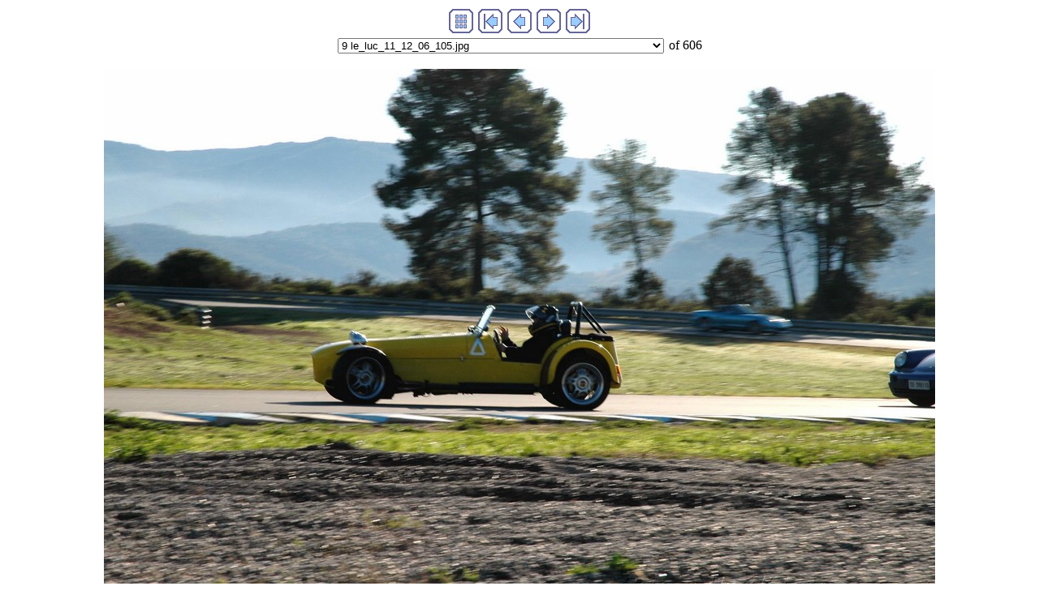

--- FILE ---
content_type: text/html
request_url: https://www.mytrackday.com/le_luc_dic_o6/imagepages/image9.htm
body_size: 5958
content:
<!DOCTYPE HTML PUBLIC "-//W3C//DTD HTML 4.01 Transitional//EN">
<html>

<head>
<meta http-equiv="Content-Type" content="text/html; charset=">
<meta name="GENERATOR" content="Arles Image Web Page Creator 5.0">
<meta http-equiv="imagetoolbar" content="no">
<title>le_luc_11_12_06_105.jpg</title>

<script language="JavaScript" type="text/javascript"><!--
// Copyright 2001-2002 Digital Dutch (www.digitaldutch.com)

function gotonewpage(what) {
  value = what.options[what.selectedIndex].value;
  if (value == "") return;
  window.location.href = value;
}

//--></script>
</head>

<body bgcolor="#FFFFFF" link="#FF0000" vlink="#FF0000">
<!-- This page was generated with Arles Image Web Page Creator -->
<!-- For more information go to: www.digitaldutch.com          -->


<table width="100%" cellspacing="0" cellpadding="0" border="0">

<tr align="center"><td>
<table align="center" cellpadding="3" cellspacing="0" border="0">
  <tr>
    <td><a href="../index.htm"><img src="../arlesimages/tsign_purple_index.gif" border="0" height="30" width="30" alt="Index page"></a></td>
    <td><a href="image1.htm"><img src="../arlesimages/tsign_purple_first.gif" border="0" height="30" width="30" alt="[&lt;&lt; First]"></a></td>
    <td><a href="image8.htm"><img src="../arlesimages/tsign_purple_previous.gif" border="0" height="30" width="30" alt="[&lt; Previous]"></a></td>
    <td><a href="image10.htm"><img src="../arlesimages/tsign_purple_next.gif" border="0" height="30" width="30" alt="[Next &gt;]"></a></td>
    <td><a href="image606.htm"><img src="../arlesimages/tsign_purple_last.gif" border="0" height="30" width="30" alt="[Last &gt;&gt;]"></a></td>
  </tr>
</table>
</td></tr>
<tr align="center"><td>
<form name="form1" action="">
<table align="center" cellpadding="3" cellspacing="0" border="0">
  <tr>
    <td><select name="imagelist" onChange="gotonewpage(this)">
  <option value="image1.htm">1 le_luc_11_12_06_00.jpg</option>
  <option value="image2.htm">2 le_luc_11_12_06_1.jpg</option>
  <option value="image3.htm">3 le_luc_11_12_06_10.jpg</option>
  <option value="image4.htm">4 le_luc_11_12_06_100.jpg</option>
  <option value="image5.htm">5 le_luc_11_12_06_101.jpg</option>
  <option value="image6.htm">6 le_luc_11_12_06_102.jpg</option>
  <option value="image7.htm">7 le_luc_11_12_06_103.jpg</option>
  <option value="image8.htm">8 le_luc_11_12_06_104.jpg</option>
  <option selected value="image9.htm">9 le_luc_11_12_06_105.jpg</option>
  <option value="image10.htm">10 le_luc_11_12_06_106.jpg</option>
  <option value="image11.htm">11 le_luc_11_12_06_107.jpg</option>
  <option value="image12.htm">12 le_luc_11_12_06_108.jpg</option>
  <option value="image13.htm">13 le_luc_11_12_06_109.jpg</option>
  <option value="image14.htm">14 le_luc_11_12_06_11.jpg</option>
  <option value="image15.htm">15 le_luc_11_12_06_110.jpg</option>
  <option value="image16.htm">16 le_luc_11_12_06_111.jpg</option>
  <option value="image17.htm">17 le_luc_11_12_06_112.jpg</option>
  <option value="image18.htm">18 le_luc_11_12_06_113.jpg</option>
  <option value="image19.htm">19 le_luc_11_12_06_114.jpg</option>
  <option value="image20.htm">20 le_luc_11_12_06_115.jpg</option>
  <option value="image21.htm">21 le_luc_11_12_06_116.jpg</option>
  <option value="image22.htm">22 le_luc_11_12_06_117.jpg</option>
  <option value="image23.htm">23 le_luc_11_12_06_118.jpg</option>
  <option value="image24.htm">24 le_luc_11_12_06_119.jpg</option>
  <option value="image25.htm">25 le_luc_11_12_06_12.jpg</option>
  <option value="image26.htm">26 le_luc_11_12_06_120.jpg</option>
  <option value="image27.htm">27 le_luc_11_12_06_121.jpg</option>
  <option value="image28.htm">28 le_luc_11_12_06_122.jpg</option>
  <option value="image29.htm">29 le_luc_11_12_06_123.jpg</option>
  <option value="image30.htm">30 le_luc_11_12_06_124.jpg</option>
  <option value="image31.htm">31 le_luc_11_12_06_125.jpg</option>
  <option value="image32.htm">32 le_luc_11_12_06_126.jpg</option>
  <option value="image33.htm">33 le_luc_11_12_06_127.jpg</option>
  <option value="image34.htm">34 le_luc_11_12_06_128.jpg</option>
  <option value="image35.htm">35 le_luc_11_12_06_129.jpg</option>
  <option value="image36.htm">36 le_luc_11_12_06_13.jpg</option>
  <option value="image37.htm">37 le_luc_11_12_06_130.jpg</option>
  <option value="image38.htm">38 le_luc_11_12_06_131.jpg</option>
  <option value="image39.htm">39 le_luc_11_12_06_132.jpg</option>
  <option value="image40.htm">40 le_luc_11_12_06_133.jpg</option>
  <option value="image41.htm">41 le_luc_11_12_06_134.jpg</option>
  <option value="image42.htm">42 le_luc_11_12_06_135.jpg</option>
  <option value="image43.htm">43 le_luc_11_12_06_136.jpg</option>
  <option value="image44.htm">44 le_luc_11_12_06_137.jpg</option>
  <option value="image45.htm">45 le_luc_11_12_06_138.jpg</option>
  <option value="image46.htm">46 le_luc_11_12_06_139.jpg</option>
  <option value="image47.htm">47 le_luc_11_12_06_14.jpg</option>
  <option value="image48.htm">48 le_luc_11_12_06_140.jpg</option>
  <option value="image49.htm">49 le_luc_11_12_06_141.jpg</option>
  <option value="image50.htm">50 le_luc_11_12_06_142.jpg</option>
  <option value="image51.htm">51 le_luc_11_12_06_143.jpg</option>
  <option value="image52.htm">52 le_luc_11_12_06_144.jpg</option>
  <option value="image53.htm">53 le_luc_11_12_06_145.jpg</option>
  <option value="image54.htm">54 le_luc_11_12_06_146.jpg</option>
  <option value="image55.htm">55 le_luc_11_12_06_147.jpg</option>
  <option value="image56.htm">56 le_luc_11_12_06_148.jpg</option>
  <option value="image57.htm">57 le_luc_11_12_06_149.jpg</option>
  <option value="image58.htm">58 le_luc_11_12_06_15.jpg</option>
  <option value="image59.htm">59 le_luc_11_12_06_150.jpg</option>
  <option value="image60.htm">60 le_luc_11_12_06_151.jpg</option>
  <option value="image61.htm">61 le_luc_11_12_06_152.jpg</option>
  <option value="image62.htm">62 le_luc_11_12_06_153.jpg</option>
  <option value="image63.htm">63 le_luc_11_12_06_154.jpg</option>
  <option value="image64.htm">64 le_luc_11_12_06_155.jpg</option>
  <option value="image65.htm">65 le_luc_11_12_06_156.jpg</option>
  <option value="image66.htm">66 le_luc_11_12_06_157.jpg</option>
  <option value="image67.htm">67 le_luc_11_12_06_158.jpg</option>
  <option value="image68.htm">68 le_luc_11_12_06_159.jpg</option>
  <option value="image69.htm">69 le_luc_11_12_06_16.jpg</option>
  <option value="image70.htm">70 le_luc_11_12_06_160.jpg</option>
  <option value="image71.htm">71 le_luc_11_12_06_161.jpg</option>
  <option value="image72.htm">72 le_luc_11_12_06_162.jpg</option>
  <option value="image73.htm">73 le_luc_11_12_06_163.jpg</option>
  <option value="image74.htm">74 le_luc_11_12_06_164.jpg</option>
  <option value="image75.htm">75 le_luc_11_12_06_165.jpg</option>
  <option value="image76.htm">76 le_luc_11_12_06_166.jpg</option>
  <option value="image77.htm">77 le_luc_11_12_06_167.jpg</option>
  <option value="image78.htm">78 le_luc_11_12_06_168.jpg</option>
  <option value="image79.htm">79 le_luc_11_12_06_169.jpg</option>
  <option value="image80.htm">80 le_luc_11_12_06_17.jpg</option>
  <option value="image81.htm">81 le_luc_11_12_06_170.jpg</option>
  <option value="image82.htm">82 le_luc_11_12_06_171.jpg</option>
  <option value="image83.htm">83 le_luc_11_12_06_172.jpg</option>
  <option value="image84.htm">84 le_luc_11_12_06_173.jpg</option>
  <option value="image85.htm">85 le_luc_11_12_06_174.jpg</option>
  <option value="image86.htm">86 le_luc_11_12_06_175.jpg</option>
  <option value="image87.htm">87 le_luc_11_12_06_176.jpg</option>
  <option value="image88.htm">88 le_luc_11_12_06_177.jpg</option>
  <option value="image89.htm">89 le_luc_11_12_06_178.jpg</option>
  <option value="image90.htm">90 le_luc_11_12_06_179.jpg</option>
  <option value="image91.htm">91 le_luc_11_12_06_18.jpg</option>
  <option value="image92.htm">92 le_luc_11_12_06_180.jpg</option>
  <option value="image93.htm">93 le_luc_11_12_06_181.jpg</option>
  <option value="image94.htm">94 le_luc_11_12_06_182.jpg</option>
  <option value="image95.htm">95 le_luc_11_12_06_183.jpg</option>
  <option value="image96.htm">96 le_luc_11_12_06_184.jpg</option>
  <option value="image97.htm">97 le_luc_11_12_06_185.jpg</option>
  <option value="image98.htm">98 le_luc_11_12_06_186.jpg</option>
  <option value="image99.htm">99 le_luc_11_12_06_187.jpg</option>
  <option value="image100.htm">100 le_luc_11_12_06_188.jpg</option>
  <option value="image101.htm">101 le_luc_11_12_06_189.jpg</option>
  <option value="image102.htm">102 le_luc_11_12_06_19.jpg</option>
  <option value="image103.htm">103 le_luc_11_12_06_190.jpg</option>
  <option value="image104.htm">104 le_luc_11_12_06_191.jpg</option>
  <option value="image105.htm">105 le_luc_11_12_06_192.jpg</option>
  <option value="image106.htm">106 le_luc_11_12_06_193.jpg</option>
  <option value="image107.htm">107 le_luc_11_12_06_194.jpg</option>
  <option value="image108.htm">108 le_luc_11_12_06_195.jpg</option>
  <option value="image109.htm">109 le_luc_11_12_06_196.jpg</option>
  <option value="image110.htm">110 le_luc_11_12_06_197.jpg</option>
  <option value="image111.htm">111 le_luc_11_12_06_198.jpg</option>
  <option value="image112.htm">112 le_luc_11_12_06_199.jpg</option>
  <option value="image113.htm">113 le_luc_11_12_06_2.jpg</option>
  <option value="image114.htm">114 le_luc_11_12_06_20.jpg</option>
  <option value="image115.htm">115 le_luc_11_12_06_200.jpg</option>
  <option value="image116.htm">116 le_luc_11_12_06_201.jpg</option>
  <option value="image117.htm">117 le_luc_11_12_06_201aaa.jpg</option>
  <option value="image118.htm">118 le_luc_11_12_06_201bis.jpg</option>
  <option value="image119.htm">119 le_luc_11_12_06_202.jpg</option>
  <option value="image120.htm">120 le_luc_11_12_06_203.jpg</option>
  <option value="image121.htm">121 le_luc_11_12_06_204.jpg</option>
  <option value="image122.htm">122 le_luc_11_12_06_205.jpg</option>
  <option value="image123.htm">123 le_luc_11_12_06_206.jpg</option>
  <option value="image124.htm">124 le_luc_11_12_06_207.jpg</option>
  <option value="image125.htm">125 le_luc_11_12_06_208.jpg</option>
  <option value="image126.htm">126 le_luc_11_12_06_209.jpg</option>
  <option value="image127.htm">127 le_luc_11_12_06_21.jpg</option>
  <option value="image128.htm">128 le_luc_11_12_06_210.jpg</option>
  <option value="image129.htm">129 le_luc_11_12_06_210bis.jpg</option>
  <option value="image130.htm">130 le_luc_11_12_06_211.jpg</option>
  <option value="image131.htm">131 le_luc_11_12_06_212.jpg</option>
  <option value="image132.htm">132 le_luc_11_12_06_213.jpg</option>
  <option value="image133.htm">133 le_luc_11_12_06_214.jpg</option>
  <option value="image134.htm">134 le_luc_11_12_06_215.jpg</option>
  <option value="image135.htm">135 le_luc_11_12_06_216.jpg</option>
  <option value="image136.htm">136 le_luc_11_12_06_217.jpg</option>
  <option value="image137.htm">137 le_luc_11_12_06_218.jpg</option>
  <option value="image138.htm">138 le_luc_11_12_06_219.jpg</option>
  <option value="image139.htm">139 le_luc_11_12_06_22.jpg</option>
  <option value="image140.htm">140 le_luc_11_12_06_220.jpg</option>
  <option value="image141.htm">141 le_luc_11_12_06_221.jpg</option>
  <option value="image142.htm">142 le_luc_11_12_06_222.jpg</option>
  <option value="image143.htm">143 le_luc_11_12_06_222bis.jpg</option>
  <option value="image144.htm">144 le_luc_11_12_06_223.jpg</option>
  <option value="image145.htm">145 le_luc_11_12_06_224.jpg</option>
  <option value="image146.htm">146 le_luc_11_12_06_225.jpg</option>
  <option value="image147.htm">147 le_luc_11_12_06_226.jpg</option>
  <option value="image148.htm">148 le_luc_11_12_06_227.jpg</option>
  <option value="image149.htm">149 le_luc_11_12_06_228.jpg</option>
  <option value="image150.htm">150 le_luc_11_12_06_229.jpg</option>
  <option value="image151.htm">151 le_luc_11_12_06_23.jpg</option>
  <option value="image152.htm">152 le_luc_11_12_06_230.jpg</option>
  <option value="image153.htm">153 le_luc_11_12_06_231.jpg</option>
  <option value="image154.htm">154 le_luc_11_12_06_232.jpg</option>
  <option value="image155.htm">155 le_luc_11_12_06_233.jpg</option>
  <option value="image156.htm">156 le_luc_11_12_06_234.jpg</option>
  <option value="image157.htm">157 le_luc_11_12_06_235.jpg</option>
  <option value="image158.htm">158 le_luc_11_12_06_236.jpg</option>
  <option value="image159.htm">159 le_luc_11_12_06_237.jpg</option>
  <option value="image160.htm">160 le_luc_11_12_06_238.jpg</option>
  <option value="image161.htm">161 le_luc_11_12_06_239.jpg</option>
  <option value="image162.htm">162 le_luc_11_12_06_24.jpg</option>
  <option value="image163.htm">163 le_luc_11_12_06_240.jpg</option>
  <option value="image164.htm">164 le_luc_11_12_06_241.jpg</option>
  <option value="image165.htm">165 le_luc_11_12_06_242.jpg</option>
  <option value="image166.htm">166 le_luc_11_12_06_243.jpg</option>
  <option value="image167.htm">167 le_luc_11_12_06_244.jpg</option>
  <option value="image168.htm">168 le_luc_11_12_06_245.jpg</option>
  <option value="image169.htm">169 le_luc_11_12_06_246.jpg</option>
  <option value="image170.htm">170 le_luc_11_12_06_247.jpg</option>
  <option value="image171.htm">171 le_luc_11_12_06_248.jpg</option>
  <option value="image172.htm">172 le_luc_11_12_06_249.jpg</option>
  <option value="image173.htm">173 le_luc_11_12_06_25.jpg</option>
  <option value="image174.htm">174 le_luc_11_12_06_250.jpg</option>
  <option value="image175.htm">175 le_luc_11_12_06_251.jpg</option>
  <option value="image176.htm">176 le_luc_11_12_06_252.jpg</option>
  <option value="image177.htm">177 le_luc_11_12_06_253.jpg</option>
  <option value="image178.htm">178 le_luc_11_12_06_255.jpg</option>
  <option value="image179.htm">179 le_luc_11_12_06_256.jpg</option>
  <option value="image180.htm">180 le_luc_11_12_06_257.jpg</option>
  <option value="image181.htm">181 le_luc_11_12_06_258.jpg</option>
  <option value="image182.htm">182 le_luc_11_12_06_259.jpg</option>
  <option value="image183.htm">183 le_luc_11_12_06_26.jpg</option>
  <option value="image184.htm">184 le_luc_11_12_06_260.jpg</option>
  <option value="image185.htm">185 le_luc_11_12_06_261.jpg</option>
  <option value="image186.htm">186 le_luc_11_12_06_262.jpg</option>
  <option value="image187.htm">187 le_luc_11_12_06_263.jpg</option>
  <option value="image188.htm">188 le_luc_11_12_06_264.jpg</option>
  <option value="image189.htm">189 le_luc_11_12_06_265.jpg</option>
  <option value="image190.htm">190 le_luc_11_12_06_266.jpg</option>
  <option value="image191.htm">191 le_luc_11_12_06_267.jpg</option>
  <option value="image192.htm">192 le_luc_11_12_06_268.jpg</option>
  <option value="image193.htm">193 le_luc_11_12_06_269.jpg</option>
  <option value="image194.htm">194 le_luc_11_12_06_27.jpg</option>
  <option value="image195.htm">195 le_luc_11_12_06_270.jpg</option>
  <option value="image196.htm">196 le_luc_11_12_06_271.jpg</option>
  <option value="image197.htm">197 le_luc_11_12_06_272.jpg</option>
  <option value="image198.htm">198 le_luc_11_12_06_273.jpg</option>
  <option value="image199.htm">199 le_luc_11_12_06_274.jpg</option>
  <option value="image200.htm">200 le_luc_11_12_06_275.jpg</option>
  <option value="image201.htm">201 le_luc_11_12_06_276.jpg</option>
  <option value="image202.htm">202 le_luc_11_12_06_277.jpg</option>
  <option value="image203.htm">203 le_luc_11_12_06_278.jpg</option>
  <option value="image204.htm">204 le_luc_11_12_06_279.jpg</option>
  <option value="image205.htm">205 le_luc_11_12_06_28.jpg</option>
  <option value="image206.htm">206 le_luc_11_12_06_280.jpg</option>
  <option value="image207.htm">207 le_luc_11_12_06_281.jpg</option>
  <option value="image208.htm">208 le_luc_11_12_06_283.jpg</option>
  <option value="image209.htm">209 le_luc_11_12_06_284.jpg</option>
  <option value="image210.htm">210 le_luc_11_12_06_285.jpg</option>
  <option value="image211.htm">211 le_luc_11_12_06_286.jpg</option>
  <option value="image212.htm">212 le_luc_11_12_06_286bis.jpg</option>
  <option value="image213.htm">213 le_luc_11_12_06_287.jpg</option>
  <option value="image214.htm">214 le_luc_11_12_06_288.jpg</option>
  <option value="image215.htm">215 le_luc_11_12_06_289.jpg</option>
  <option value="image216.htm">216 le_luc_11_12_06_29.jpg</option>
  <option value="image217.htm">217 le_luc_11_12_06_290.jpg</option>
  <option value="image218.htm">218 le_luc_11_12_06_291.jpg</option>
  <option value="image219.htm">219 le_luc_11_12_06_292.jpg</option>
  <option value="image220.htm">220 le_luc_11_12_06_293.jpg</option>
  <option value="image221.htm">221 le_luc_11_12_06_294.jpg</option>
  <option value="image222.htm">222 le_luc_11_12_06_295.jpg</option>
  <option value="image223.htm">223 le_luc_11_12_06_296.jpg</option>
  <option value="image224.htm">224 le_luc_11_12_06_297.jpg</option>
  <option value="image225.htm">225 le_luc_11_12_06_298.jpg</option>
  <option value="image226.htm">226 le_luc_11_12_06_299.jpg</option>
  <option value="image227.htm">227 le_luc_11_12_06_3.jpg</option>
  <option value="image228.htm">228 le_luc_11_12_06_30.jpg</option>
  <option value="image229.htm">229 le_luc_11_12_06_300.jpg</option>
  <option value="image230.htm">230 le_luc_11_12_06_301.jpg</option>
  <option value="image231.htm">231 le_luc_11_12_06_302.jpg</option>
  <option value="image232.htm">232 le_luc_11_12_06_303.jpg</option>
  <option value="image233.htm">233 le_luc_11_12_06_304.jpg</option>
  <option value="image234.htm">234 le_luc_11_12_06_305.jpg</option>
  <option value="image235.htm">235 le_luc_11_12_06_306.jpg</option>
  <option value="image236.htm">236 le_luc_11_12_06_307.jpg</option>
  <option value="image237.htm">237 le_luc_11_12_06_308.jpg</option>
  <option value="image238.htm">238 le_luc_11_12_06_309.jpg</option>
  <option value="image239.htm">239 le_luc_11_12_06_31.jpg</option>
  <option value="image240.htm">240 le_luc_11_12_06_310.jpg</option>
  <option value="image241.htm">241 le_luc_11_12_06_311.jpg</option>
  <option value="image242.htm">242 le_luc_11_12_06_312.jpg</option>
  <option value="image243.htm">243 le_luc_11_12_06_313.jpg</option>
  <option value="image244.htm">244 le_luc_11_12_06_314.jpg</option>
  <option value="image245.htm">245 le_luc_11_12_06_315.jpg</option>
  <option value="image246.htm">246 le_luc_11_12_06_316.jpg</option>
  <option value="image247.htm">247 le_luc_11_12_06_317.jpg</option>
  <option value="image248.htm">248 le_luc_11_12_06_318.jpg</option>
  <option value="image249.htm">249 le_luc_11_12_06_319.jpg</option>
  <option value="image250.htm">250 le_luc_11_12_06_32.jpg</option>
  <option value="image251.htm">251 le_luc_11_12_06_320.jpg</option>
  <option value="image252.htm">252 le_luc_11_12_06_321.jpg</option>
  <option value="image253.htm">253 le_luc_11_12_06_322.jpg</option>
  <option value="image254.htm">254 le_luc_11_12_06_323.jpg</option>
  <option value="image255.htm">255 le_luc_11_12_06_324.jpg</option>
  <option value="image256.htm">256 le_luc_11_12_06_325.jpg</option>
  <option value="image257.htm">257 le_luc_11_12_06_326.jpg</option>
  <option value="image258.htm">258 le_luc_11_12_06_326bis.jpg</option>
  <option value="image259.htm">259 le_luc_11_12_06_327.jpg</option>
  <option value="image260.htm">260 le_luc_11_12_06_328.jpg</option>
  <option value="image261.htm">261 le_luc_11_12_06_329.jpg</option>
  <option value="image262.htm">262 le_luc_11_12_06_330.jpg</option>
  <option value="image263.htm">263 le_luc_11_12_06_331.jpg</option>
  <option value="image264.htm">264 le_luc_11_12_06_332.jpg</option>
  <option value="image265.htm">265 le_luc_11_12_06_333.jpg</option>
  <option value="image266.htm">266 le_luc_11_12_06_334.jpg</option>
  <option value="image267.htm">267 le_luc_11_12_06_335.jpg</option>
  <option value="image268.htm">268 le_luc_11_12_06_336.jpg</option>
  <option value="image269.htm">269 le_luc_11_12_06_337.jpg</option>
  <option value="image270.htm">270 le_luc_11_12_06_338.jpg</option>
  <option value="image271.htm">271 le_luc_11_12_06_339.jpg</option>
  <option value="image272.htm">272 le_luc_11_12_06_34.jpg</option>
  <option value="image273.htm">273 le_luc_11_12_06_340.jpg</option>
  <option value="image274.htm">274 le_luc_11_12_06_340R.jpg</option>
  <option value="image275.htm">275 le_luc_11_12_06_341.jpg</option>
  <option value="image276.htm">276 le_luc_11_12_06_342.jpg</option>
  <option value="image277.htm">277 le_luc_11_12_06_343.jpg</option>
  <option value="image278.htm">278 le_luc_11_12_06_343gabrimagoahahahahahzampUonixxx.jpg</option>
  <option value="image279.htm">279 le_luc_11_12_06_344.jpg</option>
  <option value="image280.htm">280 le_luc_11_12_06_345.jpg</option>
  <option value="image281.htm">281 le_luc_11_12_06_346.jpg</option>
  <option value="image282.htm">282 le_luc_11_12_06_348ennioGTB2.jpg</option>
  <option value="image283.htm">283 le_luc_11_12_06_349.jpg</option>
  <option value="image284.htm">284 le_luc_11_12_06_35.jpg</option>
  <option value="image285.htm">285 le_luc_11_12_06_350gokuhhh.jpg</option>
  <option value="image286.htm">286 le_luc_11_12_06_351.jpg</option>
  <option value="image287.htm">287 le_luc_11_12_06_352.jpg</option>
  <option value="image288.htm">288 le_luc_11_12_06_353.jpg</option>
  <option value="image289.htm">289 le_luc_11_12_06_354.jpg</option>
  <option value="image290.htm">290 le_luc_11_12_06_355.jpg</option>
  <option value="image291.htm">291 le_luc_11_12_06_356.jpg</option>
  <option value="image292.htm">292 le_luc_11_12_06_357.jpg</option>
  <option value="image293.htm">293 le_luc_11_12_06_358.jpg</option>
  <option value="image294.htm">294 le_luc_11_12_06_359.jpg</option>
  <option value="image295.htm">295 le_luc_11_12_06_36.jpg</option>
  <option value="image296.htm">296 le_luc_11_12_06_360.jpg</option>
  <option value="image297.htm">297 le_luc_11_12_06_361.jpg</option>
  <option value="image298.htm">298 le_luc_11_12_06_362.jpg</option>
  <option value="image299.htm">299 le_luc_11_12_06_363.jpg</option>
  <option value="image300.htm">300 le_luc_11_12_06_364.jpg</option>
  <option value="image301.htm">301 le_luc_11_12_06_365.jpg</option>
  <option value="image302.htm">302 le_luc_11_12_06_366.jpg</option>
  <option value="image303.htm">303 le_luc_11_12_06_367.jpg</option>
  <option value="image304.htm">304 le_luc_11_12_06_367bis.jpg</option>
  <option value="image305.htm">305 le_luc_11_12_06_368.jpg</option>
  <option value="image306.htm">306 le_luc_11_12_06_369.jpg</option>
  <option value="image307.htm">307 le_luc_11_12_06_37.jpg</option>
  <option value="image308.htm">308 le_luc_11_12_06_370.jpg</option>
  <option value="image309.htm">309 le_luc_11_12_06_371.jpg</option>
  <option value="image310.htm">310 le_luc_11_12_06_372.jpg</option>
  <option value="image311.htm">311 le_luc_11_12_06_373.jpg</option>
  <option value="image312.htm">312 le_luc_11_12_06_374.jpg</option>
  <option value="image313.htm">313 le_luc_11_12_06_375.jpg</option>
  <option value="image314.htm">314 le_luc_11_12_06_376.jpg</option>
  <option value="image315.htm">315 le_luc_11_12_06_377.jpg</option>
  <option value="image316.htm">316 le_luc_11_12_06_378.jpg</option>
  <option value="image317.htm">317 le_luc_11_12_06_379.jpg</option>
  <option value="image318.htm">318 le_luc_11_12_06_38.jpg</option>
  <option value="image319.htm">319 le_luc_11_12_06_380.jpg</option>
  <option value="image320.htm">320 le_luc_11_12_06_381.jpg</option>
  <option value="image321.htm">321 le_luc_11_12_06_382.jpg</option>
  <option value="image322.htm">322 le_luc_11_12_06_383.jpg</option>
  <option value="image323.htm">323 le_luc_11_12_06_383bis.jpg</option>
  <option value="image324.htm">324 le_luc_11_12_06_384.jpg</option>
  <option value="image325.htm">325 le_luc_11_12_06_386.jpg</option>
  <option value="image326.htm">326 le_luc_11_12_06_387.jpg</option>
  <option value="image327.htm">327 le_luc_11_12_06_388.jpg</option>
  <option value="image328.htm">328 le_luc_11_12_06_389pierpaolismo.jpg</option>
  <option value="image329.htm">329 le_luc_11_12_06_39.jpg</option>
  <option value="image330.htm">330 le_luc_11_12_06_390.jpg</option>
  <option value="image331.htm">331 le_luc_11_12_06_391.jpg</option>
  <option value="image332.htm">332 le_luc_11_12_06_392.jpg</option>
  <option value="image333.htm">333 le_luc_11_12_06_393.jpg</option>
  <option value="image334.htm">334 le_luc_11_12_06_394.jpg</option>
  <option value="image335.htm">335 le_luc_11_12_06_395.jpg</option>
  <option value="image336.htm">336 le_luc_11_12_06_395bis.jpg</option>
  <option value="image337.htm">337 le_luc_11_12_06_396.jpg</option>
  <option value="image338.htm">338 le_luc_11_12_06_397.jpg</option>
  <option value="image339.htm">339 le_luc_11_12_06_398.jpg</option>
  <option value="image340.htm">340 le_luc_11_12_06_398bis.jpg</option>
  <option value="image341.htm">341 le_luc_11_12_06_399.jpg</option>
  <option value="image342.htm">342 le_luc_11_12_06_399bisss.jpg</option>
  <option value="image343.htm">343 le_luc_11_12_06_4.jpg</option>
  <option value="image344.htm">344 le_luc_11_12_06_40.jpg</option>
  <option value="image345.htm">345 le_luc_11_12_06_400.jpg</option>
  <option value="image346.htm">346 le_luc_11_12_06_401.jpg</option>
  <option value="image347.htm">347 le_luc_11_12_06_402.jpg</option>
  <option value="image348.htm">348 le_luc_11_12_06_403.jpg</option>
  <option value="image349.htm">349 le_luc_11_12_06_404.jpg</option>
  <option value="image350.htm">350 le_luc_11_12_06_405.jpg</option>
  <option value="image351.htm">351 le_luc_11_12_06_406.jpg</option>
  <option value="image352.htm">352 le_luc_11_12_06_407.jpg</option>
  <option value="image353.htm">353 le_luc_11_12_06_408.jpg</option>
  <option value="image354.htm">354 le_luc_11_12_06_409.jpg</option>
  <option value="image355.htm">355 le_luc_11_12_06_41.jpg</option>
  <option value="image356.htm">356 le_luc_11_12_06_410.jpg</option>
  <option value="image357.htm">357 le_luc_11_12_06_411.jpg</option>
  <option value="image358.htm">358 le_luc_11_12_06_411bis.jpg</option>
  <option value="image359.htm">359 le_luc_11_12_06_412.jpg</option>
  <option value="image360.htm">360 le_luc_11_12_06_42.jpg</option>
  <option value="image361.htm">361 le_luc_11_12_06_43.jpg</option>
  <option value="image362.htm">362 le_luc_11_12_06_437.jpg</option>
  <option value="image363.htm">363 le_luc_11_12_06_438.jpg</option>
  <option value="image364.htm">364 le_luc_11_12_06_439.jpg</option>
  <option value="image365.htm">365 le_luc_11_12_06_44.jpg</option>
  <option value="image366.htm">366 le_luc_11_12_06_440.jpg</option>
  <option value="image367.htm">367 le_luc_11_12_06_441.jpg</option>
  <option value="image368.htm">368 le_luc_11_12_06_442.jpg</option>
  <option value="image369.htm">369 le_luc_11_12_06_443.jpg</option>
  <option value="image370.htm">370 le_luc_11_12_06_444.jpg</option>
  <option value="image371.htm">371 le_luc_11_12_06_445.jpg</option>
  <option value="image372.htm">372 le_luc_11_12_06_446.jpg</option>
  <option value="image373.htm">373 le_luc_11_12_06_448.jpg</option>
  <option value="image374.htm">374 le_luc_11_12_06_449.jpg</option>
  <option value="image375.htm">375 le_luc_11_12_06_45.jpg</option>
  <option value="image376.htm">376 le_luc_11_12_06_450.jpg</option>
  <option value="image377.htm">377 le_luc_11_12_06_451.jpg</option>
  <option value="image378.htm">378 le_luc_11_12_06_452.jpg</option>
  <option value="image379.htm">379 le_luc_11_12_06_453.jpg</option>
  <option value="image380.htm">380 le_luc_11_12_06_454.jpg</option>
  <option value="image381.htm">381 le_luc_11_12_06_455.jpg</option>
  <option value="image382.htm">382 le_luc_11_12_06_456.jpg</option>
  <option value="image383.htm">383 le_luc_11_12_06_457.jpg</option>
  <option value="image384.htm">384 le_luc_11_12_06_458.jpg</option>
  <option value="image385.htm">385 le_luc_11_12_06_46.jpg</option>
  <option value="image386.htm">386 le_luc_11_12_06_460.jpg</option>
  <option value="image387.htm">387 le_luc_11_12_06_461.jpg</option>
  <option value="image388.htm">388 le_luc_11_12_06_462.jpg</option>
  <option value="image389.htm">389 le_luc_11_12_06_463.jpg</option>
  <option value="image390.htm">390 le_luc_11_12_06_464.jpg</option>
  <option value="image391.htm">391 le_luc_11_12_06_465.jpg</option>
  <option value="image392.htm">392 le_luc_11_12_06_466.jpg</option>
  <option value="image393.htm">393 le_luc_11_12_06_467.jpg</option>
  <option value="image394.htm">394 le_luc_11_12_06_468.jpg</option>
  <option value="image395.htm">395 le_luc_11_12_06_469.jpg</option>
  <option value="image396.htm">396 le_luc_11_12_06_47.jpg</option>
  <option value="image397.htm">397 le_luc_11_12_06_470.jpg</option>
  <option value="image398.htm">398 le_luc_11_12_06_471.jpg</option>
  <option value="image399.htm">399 le_luc_11_12_06_472.jpg</option>
  <option value="image400.htm">400 le_luc_11_12_06_473.jpg</option>
  <option value="image401.htm">401 le_luc_11_12_06_474.jpg</option>
  <option value="image402.htm">402 le_luc_11_12_06_475.jpg</option>
  <option value="image403.htm">403 le_luc_11_12_06_476.jpg</option>
  <option value="image404.htm">404 le_luc_11_12_06_477.jpg</option>
  <option value="image405.htm">405 le_luc_11_12_06_478.jpg</option>
  <option value="image406.htm">406 le_luc_11_12_06_479.jpg</option>
  <option value="image407.htm">407 le_luc_11_12_06_48.jpg</option>
  <option value="image408.htm">408 le_luc_11_12_06_480.jpg</option>
  <option value="image409.htm">409 le_luc_11_12_06_481.jpg</option>
  <option value="image410.htm">410 le_luc_11_12_06_482.jpg</option>
  <option value="image411.htm">411 le_luc_11_12_06_483.jpg</option>
  <option value="image412.htm">412 le_luc_11_12_06_484.jpg</option>
  <option value="image413.htm">413 le_luc_11_12_06_485.jpg</option>
  <option value="image414.htm">414 le_luc_11_12_06_486.jpg</option>
  <option value="image415.htm">415 le_luc_11_12_06_487.jpg</option>
  <option value="image416.htm">416 le_luc_11_12_06_488.jpg</option>
  <option value="image417.htm">417 le_luc_11_12_06_489.jpg</option>
  <option value="image418.htm">418 le_luc_11_12_06_48bis.jpg</option>
  <option value="image419.htm">419 le_luc_11_12_06_48ter.jpg</option>
  <option value="image420.htm">420 le_luc_11_12_06_49.jpg</option>
  <option value="image421.htm">421 le_luc_11_12_06_490.jpg</option>
  <option value="image422.htm">422 le_luc_11_12_06_491.jpg</option>
  <option value="image423.htm">423 le_luc_11_12_06_492.jpg</option>
  <option value="image424.htm">424 le_luc_11_12_06_493.jpg</option>
  <option value="image425.htm">425 le_luc_11_12_06_494.jpg</option>
  <option value="image426.htm">426 le_luc_11_12_06_495.jpg</option>
  <option value="image427.htm">427 le_luc_11_12_06_496.jpg</option>
  <option value="image428.htm">428 le_luc_11_12_06_497.jpg</option>
  <option value="image429.htm">429 le_luc_11_12_06_499.jpg</option>
  <option value="image430.htm">430 le_luc_11_12_06_49bis.jpg</option>
  <option value="image431.htm">431 le_luc_11_12_06_5.jpg</option>
  <option value="image432.htm">432 le_luc_11_12_06_50.jpg</option>
  <option value="image433.htm">433 le_luc_11_12_06_500.jpg</option>
  <option value="image434.htm">434 le_luc_11_12_06_501.jpg</option>
  <option value="image435.htm">435 le_luc_11_12_06_502.jpg</option>
  <option value="image436.htm">436 le_luc_11_12_06_503.jpg</option>
  <option value="image437.htm">437 le_luc_11_12_06_504.jpg</option>
  <option value="image438.htm">438 le_luc_11_12_06_505.jpg</option>
  <option value="image439.htm">439 le_luc_11_12_06_506.jpg</option>
  <option value="image440.htm">440 le_luc_11_12_06_507.jpg</option>
  <option value="image441.htm">441 le_luc_11_12_06_508.jpg</option>
  <option value="image442.htm">442 le_luc_11_12_06_509.jpg</option>
  <option value="image443.htm">443 le_luc_11_12_06_51.jpg</option>
  <option value="image444.htm">444 le_luc_11_12_06_510.jpg</option>
  <option value="image445.htm">445 le_luc_11_12_06_511.jpg</option>
  <option value="image446.htm">446 le_luc_11_12_06_512.jpg</option>
  <option value="image447.htm">447 le_luc_11_12_06_513.jpg</option>
  <option value="image448.htm">448 le_luc_11_12_06_514.jpg</option>
  <option value="image449.htm">449 le_luc_11_12_06_515.jpg</option>
  <option value="image450.htm">450 le_luc_11_12_06_516.jpg</option>
  <option value="image451.htm">451 le_luc_11_12_06_517.jpg</option>
  <option value="image452.htm">452 le_luc_11_12_06_518.jpg</option>
  <option value="image453.htm">453 le_luc_11_12_06_519.jpg</option>
  <option value="image454.htm">454 le_luc_11_12_06_52.jpg</option>
  <option value="image455.htm">455 le_luc_11_12_06_520.jpg</option>
  <option value="image456.htm">456 le_luc_11_12_06_521.jpg</option>
  <option value="image457.htm">457 le_luc_11_12_06_522.jpg</option>
  <option value="image458.htm">458 le_luc_11_12_06_523.jpg</option>
  <option value="image459.htm">459 le_luc_11_12_06_524.jpg</option>
  <option value="image460.htm">460 le_luc_11_12_06_525.jpg</option>
  <option value="image461.htm">461 le_luc_11_12_06_526.jpg</option>
  <option value="image462.htm">462 le_luc_11_12_06_527.jpg</option>
  <option value="image463.htm">463 le_luc_11_12_06_528.jpg</option>
  <option value="image464.htm">464 le_luc_11_12_06_529.jpg</option>
  <option value="image465.htm">465 le_luc_11_12_06_530.jpg</option>
  <option value="image466.htm">466 le_luc_11_12_06_531.jpg</option>
  <option value="image467.htm">467 le_luc_11_12_06_532.jpg</option>
  <option value="image468.htm">468 le_luc_11_12_06_533.jpg</option>
  <option value="image469.htm">469 le_luc_11_12_06_534.jpg</option>
  <option value="image470.htm">470 le_luc_11_12_06_535.jpg</option>
  <option value="image471.htm">471 le_luc_11_12_06_536.jpg</option>
  <option value="image472.htm">472 le_luc_11_12_06_537.jpg</option>
  <option value="image473.htm">473 le_luc_11_12_06_538.jpg</option>
  <option value="image474.htm">474 le_luc_11_12_06_539.jpg</option>
  <option value="image475.htm">475 le_luc_11_12_06_54.jpg</option>
  <option value="image476.htm">476 le_luc_11_12_06_540.jpg</option>
  <option value="image477.htm">477 le_luc_11_12_06_541.jpg</option>
  <option value="image478.htm">478 le_luc_11_12_06_542.jpg</option>
  <option value="image479.htm">479 le_luc_11_12_06_544.jpg</option>
  <option value="image480.htm">480 le_luc_11_12_06_545.jpg</option>
  <option value="image481.htm">481 le_luc_11_12_06_546.jpg</option>
  <option value="image482.htm">482 le_luc_11_12_06_547.jpg</option>
  <option value="image483.htm">483 le_luc_11_12_06_548.jpg</option>
  <option value="image484.htm">484 le_luc_11_12_06_549.jpg</option>
  <option value="image485.htm">485 le_luc_11_12_06_55.jpg</option>
  <option value="image486.htm">486 le_luc_11_12_06_550maranaunz.jpg</option>
  <option value="image487.htm">487 le_luc_11_12_06_551.jpg</option>
  <option value="image488.htm">488 le_luc_11_12_06_552.jpg</option>
  <option value="image489.htm">489 le_luc_11_12_06_553.jpg</option>
  <option value="image490.htm">490 le_luc_11_12_06_554.jpg</option>
  <option value="image491.htm">491 le_luc_11_12_06_555.jpg</option>
  <option value="image492.htm">492 le_luc_11_12_06_556.jpg</option>
  <option value="image493.htm">493 le_luc_11_12_06_557.jpg</option>
  <option value="image494.htm">494 le_luc_11_12_06_558.jpg</option>
  <option value="image495.htm">495 le_luc_11_12_06_559.jpg</option>
  <option value="image496.htm">496 le_luc_11_12_06_56.jpg</option>
  <option value="image497.htm">497 le_luc_11_12_06_560.jpg</option>
  <option value="image498.htm">498 le_luc_11_12_06_561.jpg</option>
  <option value="image499.htm">499 le_luc_11_12_06_562.jpg</option>
  <option value="image500.htm">500 le_luc_11_12_06_563.jpg</option>
  <option value="image501.htm">501 le_luc_11_12_06_564.jpg</option>
  <option value="image502.htm">502 le_luc_11_12_06_565.jpg</option>
  <option value="image503.htm">503 le_luc_11_12_06_566.jpg</option>
  <option value="image504.htm">504 le_luc_11_12_06_567.jpg</option>
  <option value="image505.htm">505 le_luc_11_12_06_568.jpg</option>
  <option value="image506.htm">506 le_luc_11_12_06_569.jpg</option>
  <option value="image507.htm">507 le_luc_11_12_06_57.jpg</option>
  <option value="image508.htm">508 le_luc_11_12_06_570.jpg</option>
  <option value="image509.htm">509 le_luc_11_12_06_571.jpg</option>
  <option value="image510.htm">510 le_luc_11_12_06_572.jpg</option>
  <option value="image511.htm">511 le_luc_11_12_06_573.jpg</option>
  <option value="image512.htm">512 le_luc_11_12_06_574.jpg</option>
  <option value="image513.htm">513 le_luc_11_12_06_575M.jpg</option>
  <option value="image514.htm">514 le_luc_11_12_06_576.jpg</option>
  <option value="image515.htm">515 le_luc_11_12_06_577.jpg</option>
  <option value="image516.htm">516 le_luc_11_12_06_578.jpg</option>
  <option value="image517.htm">517 le_luc_11_12_06_579.jpg</option>
  <option value="image518.htm">518 le_luc_11_12_06_58.jpg</option>
  <option value="image519.htm">519 le_luc_11_12_06_580.jpg</option>
  <option value="image520.htm">520 le_luc_11_12_06_581.jpg</option>
  <option value="image521.htm">521 le_luc_11_12_06_582.jpg</option>
  <option value="image522.htm">522 le_luc_11_12_06_583.jpg</option>
  <option value="image523.htm">523 le_luc_11_12_06_584.jpg</option>
  <option value="image524.htm">524 le_luc_11_12_06_585.jpg</option>
  <option value="image525.htm">525 le_luc_11_12_06_586.jpg</option>
  <option value="image526.htm">526 le_luc_11_12_06_587.jpg</option>
  <option value="image527.htm">527 le_luc_11_12_06_588.jpg</option>
  <option value="image528.htm">528 le_luc_11_12_06_589.jpg</option>
  <option value="image529.htm">529 le_luc_11_12_06_59.jpg</option>
  <option value="image530.htm">530 le_luc_11_12_06_590.jpg</option>
  <option value="image531.htm">531 le_luc_11_12_06_591.jpg</option>
  <option value="image532.htm">532 le_luc_11_12_06_592.jpg</option>
  <option value="image533.htm">533 le_luc_11_12_06_593.jpg</option>
  <option value="image534.htm">534 le_luc_11_12_06_594.jpg</option>
  <option value="image535.htm">535 le_luc_11_12_06_595.jpg</option>
  <option value="image536.htm">536 le_luc_11_12_06_596.jpg</option>
  <option value="image537.htm">537 le_luc_11_12_06_597.jpg</option>
  <option value="image538.htm">538 le_luc_11_12_06_598.jpg</option>
  <option value="image539.htm">539 le_luc_11_12_06_599.jpg</option>
  <option value="image540.htm">540 le_luc_11_12_06_6.jpg</option>
  <option value="image541.htm">541 le_luc_11_12_06_60.jpg</option>
  <option value="image542.htm">542 le_luc_11_12_06_600.jpg</option>
  <option value="image543.htm">543 le_luc_11_12_06_601.jpg</option>
  <option value="image544.htm">544 le_luc_11_12_06_602.jpg</option>
  <option value="image545.htm">545 le_luc_11_12_06_603.jpg</option>
  <option value="image546.htm">546 le_luc_11_12_06_604.jpg</option>
  <option value="image547.htm">547 le_luc_11_12_06_605.jpg</option>
  <option value="image548.htm">548 le_luc_11_12_06_606.jpg</option>
  <option value="image549.htm">549 le_luc_11_12_06_607.jpg</option>
  <option value="image550.htm">550 le_luc_11_12_06_608.jpg</option>
  <option value="image551.htm">551 le_luc_11_12_06_609.jpg</option>
  <option value="image552.htm">552 le_luc_11_12_06_61.jpg</option>
  <option value="image553.htm">553 le_luc_11_12_06_610.jpg</option>
  <option value="image554.htm">554 le_luc_11_12_06_611.jpg</option>
  <option value="image555.htm">555 le_luc_11_12_06_612.jpg</option>
  <option value="image556.htm">556 le_luc_11_12_06_613.jpg</option>
  <option value="image557.htm">557 le_luc_11_12_06_614.jpg</option>
  <option value="image558.htm">558 le_luc_11_12_06_615.jpg</option>
  <option value="image559.htm">559 le_luc_11_12_06_616.jpg</option>
  <option value="image560.htm">560 le_luc_11_12_06_617.jpg</option>
  <option value="image561.htm">561 le_luc_11_12_06_618.jpg</option>
  <option value="image562.htm">562 le_luc_11_12_06_619.jpg</option>
  <option value="image563.htm">563 le_luc_11_12_06_62.jpg</option>
  <option value="image564.htm">564 le_luc_11_12_06_620.jpg</option>
  <option value="image565.htm">565 le_luc_11_12_06_622.jpg</option>
  <option value="image566.htm">566 le_luc_11_12_06_623.jpg</option>
  <option value="image567.htm">567 le_luc_11_12_06_64.jpg</option>
  <option value="image568.htm">568 le_luc_11_12_06_65.jpg</option>
  <option value="image569.htm">569 le_luc_11_12_06_66.jpg</option>
  <option value="image570.htm">570 le_luc_11_12_06_67.jpg</option>
  <option value="image571.htm">571 le_luc_11_12_06_68.jpg</option>
  <option value="image572.htm">572 le_luc_11_12_06_69.jpg</option>
  <option value="image573.htm">573 le_luc_11_12_06_7.jpg</option>
  <option value="image574.htm">574 le_luc_11_12_06_70.jpg</option>
  <option value="image575.htm">575 le_luc_11_12_06_71.jpg</option>
  <option value="image576.htm">576 le_luc_11_12_06_72.jpg</option>
  <option value="image577.htm">577 le_luc_11_12_06_73.jpg</option>
  <option value="image578.htm">578 le_luc_11_12_06_74.jpg</option>
  <option value="image579.htm">579 le_luc_11_12_06_75.jpg</option>
  <option value="image580.htm">580 le_luc_11_12_06_76.jpg</option>
  <option value="image581.htm">581 le_luc_11_12_06_77.jpg</option>
  <option value="image582.htm">582 le_luc_11_12_06_78.jpg</option>
  <option value="image583.htm">583 le_luc_11_12_06_79.jpg</option>
  <option value="image584.htm">584 le_luc_11_12_06_8.jpg</option>
  <option value="image585.htm">585 le_luc_11_12_06_80.jpg</option>
  <option value="image586.htm">586 le_luc_11_12_06_81.jpg</option>
  <option value="image587.htm">587 le_luc_11_12_06_82.jpg</option>
  <option value="image588.htm">588 le_luc_11_12_06_83.jpg</option>
  <option value="image589.htm">589 le_luc_11_12_06_84.jpg</option>
  <option value="image590.htm">590 le_luc_11_12_06_85.jpg</option>
  <option value="image591.htm">591 le_luc_11_12_06_86.jpg</option>
  <option value="image592.htm">592 le_luc_11_12_06_87.jpg</option>
  <option value="image593.htm">593 le_luc_11_12_06_88.jpg</option>
  <option value="image594.htm">594 le_luc_11_12_06_89.jpg</option>
  <option value="image595.htm">595 le_luc_11_12_06_9.jpg</option>
  <option value="image596.htm">596 le_luc_11_12_06_90.jpg</option>
  <option value="image597.htm">597 le_luc_11_12_06_91.jpg</option>
  <option value="image598.htm">598 le_luc_11_12_06_92.jpg</option>
  <option value="image599.htm">599 le_luc_11_12_06_93.jpg</option>
  <option value="image600.htm">600 le_luc_11_12_06_94.jpg</option>
  <option value="image601.htm">601 le_luc_11_12_06_95.jpg</option>
  <option value="image602.htm">602 le_luc_11_12_06_95bis.jpg</option>
  <option value="image603.htm">603 le_luc_11_12_06_96.jpg</option>
  <option value="image604.htm">604 le_luc_11_12_06_97.jpg</option>
  <option value="image605.htm">605 le_luc_11_12_06_98.jpg</option>
  <option value="image606.htm">606 le_luc_11_12_06_99.jpg</option>
</select></td>
    <td>of 606</td>
  </tr>
</table>
</form></td></tr>

<tr align="center"><td>
<img src="../images/le_luc_11_12_06_105.jpg" alt="le_luc_11_12_06_105.jpg" title="le_luc_11_12_06_105.jpg" width="1024" height="681" border="0">
</td></tr>
<tr align="center"><td>
</td></tr>
<tr align="center"><td>
<p>&nbsp</p>
<p><a href="http://www.digitaldutch.com/arles/" target="_top"><font size="-1">Generated with Arles Image Web Page Creator</font></a></p>
</td></tr>
</table>
</body>

</html>